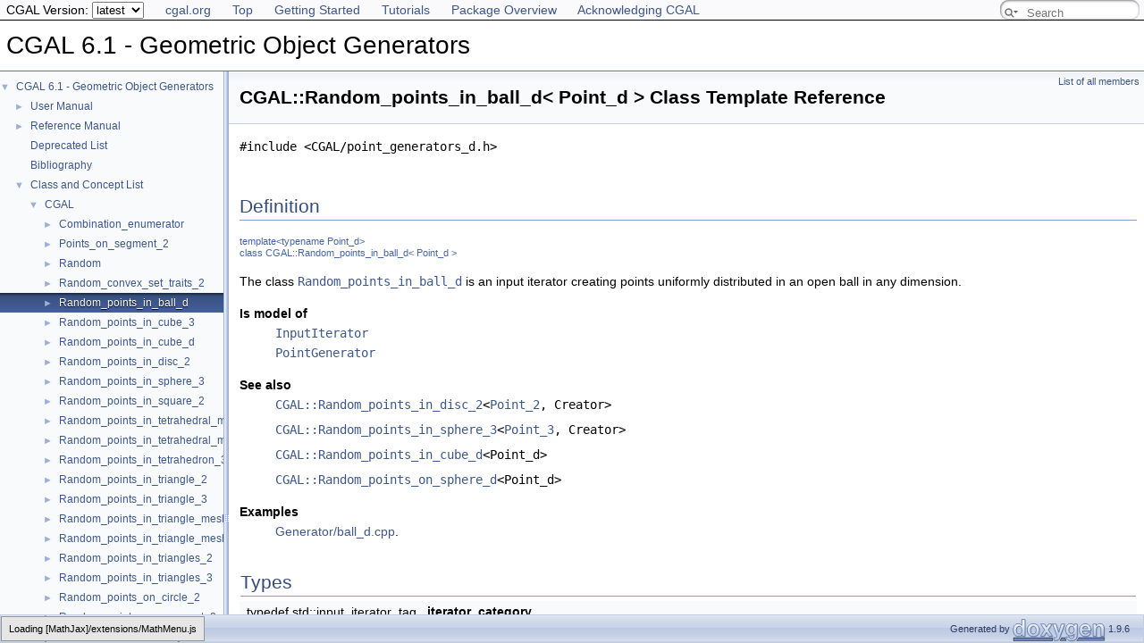

--- FILE ---
content_type: text/html
request_url: https://doc.cgal.org/latest/Generator/classCGAL_1_1Random__points__in__ball__d.html
body_size: 3745
content:
<!DOCTYPE html PUBLIC "-//W3C//DTD XHTML 1.0 Transitional//EN" "https://www.w3.org/TR/xhtml1/DTD/xhtml1-transitional.dtd">
<html xmlns="http://www.w3.org/1999/xhtml">
<head>
<link rel="canonical" href="https://doc.cgal.org/latest/Generator/classCGAL_1_1Random__points__in__ball__d.html"/>

<link rel="icon" type="image/png" href="../Manual/g-196x196-doc.png">
<meta http-equiv="Content-Type" content="text/xhtml;charset=UTF-8">
<meta http-equiv="X-UA-Compatible" content="IE=11">
<meta name="generator" content="Doxygen 1.9.6">
<meta name="viewport" content="width=device-width, initial-scale=1">
<title>CGAL 6.1 - Geometric Object Generators: CGAL::Random_points_in_ball_d&lt; Point_d &gt; Class Template Reference</title>
<!-- <link href="../Manual/tabs.css" rel="stylesheet" type="text/css"/> -->
<script type="text/javascript" src="../Manual/jquery.js"></script>
<script type="text/javascript" src="../Manual/dynsections.js"></script>
<script src="../Manual/hacks.js" type="text/javascript"></script>
<!-- Manually include treeview and search to avoid bloat and to fix
     paths to the directory Manual . -->
<!-- $.treeview -->
<!-- $.search -->
<link href="navtree.css" rel="stylesheet" type="text/css">
<script type="text/javascript" src="../Manual/resize.js"></script>
<script type="text/javascript" src="navtreedata.js"></script>
<script type="text/javascript" src="navtree.js"></script>
<script type="text/javascript">
  $(document).ready(initResizable);
</script>
<link href="../Manual/search/search.css" rel="stylesheet" type="text/css">
<script type="text/javascript" src="../Manual/search/searchdata.js"></script>
<script type="text/javascript" src="../Manual/search/search.js"></script>
<script type="text/javascript">
  $(document).ready(function() { init_search(); });
</script>
<link href="../Manual/search/search.css" rel="stylesheet" type="text/css">
<script type="text/javascript" src="../Manual/search/search.js"></script>
<!-- Manually done below. -->
<link href="../Manual/doxygen.css" rel="stylesheet" type="text/css">
<link href="../Manual/cgal_stylesheet.css" rel="stylesheet" type="text/css">
<script type="text/x-mathjax-config">
MathJax.Hub.Config({
  extensions: ["tex2jax.js", "TeX/AMSmath.js", "TeX/AMSsymbols.js"],
  jax: ["input/TeX","output/HTML-CSS"],
});
//<![CDATA[
MathJax.Hub.Config(
{
  TeX: {
      Macros: {
          qprel: [ "{\\gtreqless}", 0],
          qpx: [ "{\\mathbf{x}}", 0],
          qpl: [ "{\\mathbf{l}}", 0],
          qpu: [ "{\\mathbf{u}}", 0],
          qpc: [ "{\\mathbf{c}}", 0],
          qpb: [ "{\\mathbf{b}}", 0],
          qpy: [ "{\\mathbf{y}}", 0],
          qpw: [ "{\\mathbf{w}}", 0],
          qplambda: [ "{\\mathbf{\\lambda}}", 0],
          ssWpoint: [ "{\\bf #1}", 1],
          ssWeight: [ "{w_{#1}}", 1],
          dabs: [ "{\\parallel\\! #1 \\!\\parallel}", 1],
          E: [ "{\\mathrm{E}}", 0],
          A: [ "{\\mathrm{A}}", 0],
          R: [ "{\\mathrm{R}}", 0],
          N: [ "{\\mathrm{N}}", 0],
          Q: [ "{\\mathrm{Q}}", 0],
          Z: [ "{\\mathrm{Z}}", 0],
          ccSum: [ "{\\sum_{#1}^{#2}{#3}}", 3],
          ccProd: [ "{\\prod_{#1}^{#2}{#3}}", 3],
          pyr: [ "{\\operatorname{Pyr}}", 0],
          aff: [ "{\\operatorname{aff}}", 0],
          Ac: [ "{\\cal A}", 0],
          Sc: [ "{\\cal S}", 0],
      },
      equationNumbers: { autoNumber: "AMS" }
  }
}
);
MathJax.Hub.Register.StartupHook("TeX Jax Ready",function () {
  var PARSE = MathJax.InputJax.TeX.Parse,
      TEXT = PARSE.prototype.InternalText;
  PARSE.Augment({
    InternalText: function (text,def) {
      text = text.replace(/\\/g,"");
      return TEXT.call(this,text,def);
    }
  });
});
//]]>
</script>
<script type="text/javascript" async="async" src="../../MathJax/MathJax.js"></script>
<script src="modules.js" type="text/javascript"></script>
</head>
<body>
<div id="top"><!-- do not remove this div, it is closed by doxygen! -->
<div id="back-nav">
  <ul>
    <li><a href="https://www.cgal.org/">cgal.org</a></li>
    <li><a href="../Manual/index.html">Top</a></li>
    <li><a href="../Manual/general_intro.html">Getting Started</a></li>
    <li><a href="../Manual/tutorials.html">Tutorials</a></li>
    <li><a href="../Manual/packages.html">Package Overview</a></li>
    <li><a href="../Manual/how_to_cite_cgal.html">Acknowledging CGAL</a></li>
  </ul>
  <!-- In a package SEARCHENGINE = false, so we cannot use 
       insertion. That's why we have to do it manually here. Notice
       that we also take pngs from the Manual. -->
  <div id="MSearchBox" class="MSearchBoxInactive">
      <span class="left">
         <span id="MSearchSelect" onmouseover="return searchBox.OnSearchSelectShow()" onmouseout="return searchBox.OnSearchSelectHide()"> 
        </span>
        <input type="text" id="MSearchField" value="" placeholder="Search" accesskey="S" onfocus="searchBox.OnSearchFieldFocus(true)" onblur="searchBox.OnSearchFieldFocus(false)" onkeyup="searchBox.OnSearchFieldChange(event)">
      </span>
      <span class="right">
            <a id="MSearchClose" href="javascript:searchBox.CloseResultsWindow()"><img id="MSearchCloseImg" border="0" src="../Manual/search/close.svg" alt=""></a>
      </span>
  </div>
</div>
<div id="titlearea">
<table cellspacing="0" cellpadding="0">
 <tbody>
 <tr id="projectrow">
  <td id="projectalign">
   <div id="projectname">CGAL 6.1 - Geometric Object Generators
   </div>
  </td>
 </tr>
 </tbody>
</table>
</div>
<!-- Code below is usually inserted by doxygen when SEARCHENGINE =
     true. Notice that the path to the search directory is adjusted to
     the top-level.-->
<script type="text/javascript">
var searchBox = new SearchBox("searchBox", "../Manual/search/",'.html');
</script>
<!-- window showing the filter options -->
<div id="MSearchSelectWindow" onmouseover="return searchBox.OnSearchSelectShow()" onmouseout="return searchBox.OnSearchSelectHide()" onkeydown="return searchBox.OnSearchSelectKey(event)">
</div>
<!-- iframe showing the search results (closed by default) -->
<div id="MSearchResultsWindow">
<div id="MSearchResults">
<div class="SRPage">
<div id="SRIndex">
<div id="SRResults"></div>
<div class="SRStatus" id="Loading">Loading...</div>
<div class="SRStatus" id="Searching">Searching...</div>
<div class="SRStatus" id="NoMatches">No Matches</div>
</div>
</div>
</div>
</div>
<!-- end header part -->
<!-- Generated by Doxygen 1.9.6 -->
</div><!-- top -->
<div id="side-nav" class="ui-resizable side-nav-resizable">
  <div id="nav-tree">
    <div id="nav-tree-contents">
      <div id="nav-sync" class="sync" style="display: none"></div>
    </div>
  </div>
  <div id="splitbar" style="-moz-user-select:none;" class="ui-resizable-handle">
  </div>
</div>
<script type="text/javascript">
/* @license magnet:?xt=urn:btih:d3d9a9a6595521f9666a5e94cc830dab83b65699&amp;dn=expat.txt MIT */
$(document).ready(function(){initNavTree('classCGAL_1_1Random__points__in__ball__d.html',''); initResizable(); });
/* @license-end */
</script>
<div id="doc-content">
<div class="header">
  <div class="summary">
<a href="classCGAL_1_1Random__points__in__ball__d-members.html">List of all members</a>  </div>
  <div class="headertitle"><div class="title">CGAL::Random_points_in_ball_d&lt; Point_d &gt; Class Template Reference</div></div>
</div><!--header-->
<div class="contents">

<p><code>#include &lt;CGAL/point_generators_d.h&gt;</code></p>
<a name="details" id="details"></a><h2 class="groupheader">Definition</h2>
<div class="textblock"><div class="compoundTemplParams">template&lt;typename Point_d&gt;<br>
class CGAL::Random_points_in_ball_d&lt; Point_d &gt;</div><p>The class <code><a class="el" href="classCGAL_1_1Random__points__in__ball__d.html" title="The class Random_points_in_ball_d is an input iterator creating points uniformly distributed in an op...">Random_points_in_ball_d</a></code> is an input iterator creating points uniformly distributed in an open ball in any dimension. </p>
<dl>
<dt>Is model of</dt>
<dd><code><a class="elRef" href="../Manual/classInputIterator.html">InputIterator</a></code> </dd>
<dt></dt>
<dd><code><a class="el" href="classPointGenerator.html" title="The concept PointGenerator defines the requirements for a point generator, which can be used in place...">PointGenerator</a></code> </dd>
</dl>
<dl class="section see"><dt>See also</dt><dd><code><a class="el" href="classCGAL_1_1Random__points__in__disc__2.html" title="The class Random_points_in_disc_2 is an input iterator creating points uniformly distributed in an op...">CGAL::Random_points_in_disc_2</a>&lt;<a class="elRef" href="../Kernel_23/classCGAL_1_1Point__2.html">Point_2</a>, Creator&gt;</code> </dd>
<dd>
<code><a class="el" href="classCGAL_1_1Random__points__in__sphere__3.html" title="The class Random_points_in_sphere_3 is an input iterator creating points uniformly distributed strict...">CGAL::Random_points_in_sphere_3</a>&lt;<a class="elRef" href="../Kernel_23/classCGAL_1_1Point__3.html">Point_3</a>, Creator&gt;</code> </dd>
<dd>
<code><a class="el" href="classCGAL_1_1Random__points__in__cube__d.html" title="The class Random_points_in_cube_d is an input iterator creating points uniformly distributed in an ha...">CGAL::Random_points_in_cube_d</a>&lt;Point_d&gt;</code> </dd>
<dd>
<code><a class="el" href="classCGAL_1_1Random__points__on__sphere__d.html" title="The class Random_points_on_sphere_d is an input iterator creating points uniformly distributed on a s...">CGAL::Random_points_on_sphere_d</a>&lt;Point_d&gt;</code> </dd></dl>
<dl class="section examples"><dt>Examples</dt><dd><a class="el" href="Generator_2ball_d_8cpp-example.html#_a1">Generator/ball_d.cpp</a>.</dd>
</dl>
</div><table class="memberdecls">
<tr class="heading"><td colspan="2"><h2 class="groupheader">Types</h2></td></tr>
<tr class="memitem:a548cd69c25fb9cfe4c77b2c46068be93"><td class="memItemLeft" align="right" valign="top"><a id="a548cd69c25fb9cfe4c77b2c46068be93" name="a548cd69c25fb9cfe4c77b2c46068be93"></a>
typedef std::input_iterator_tag </td><td class="memItemRight" valign="bottom"><b>iterator_category</b></td></tr>
<tr class="separator:a548cd69c25fb9cfe4c77b2c46068be93"><td class="memSeparator" colspan="2"> </td></tr>
<tr class="memitem:a1a96fc6388ab7b049364d4c2969b1637"><td class="memItemLeft" align="right" valign="top"><a id="a1a96fc6388ab7b049364d4c2969b1637" name="a1a96fc6388ab7b049364d4c2969b1637"></a>
typedef Point_d </td><td class="memItemRight" valign="bottom"><b>value_type</b></td></tr>
<tr class="separator:a1a96fc6388ab7b049364d4c2969b1637"><td class="memSeparator" colspan="2"> </td></tr>
<tr class="memitem:a598b01d6c0b1b248c7a52135c7f7176c"><td class="memItemLeft" align="right" valign="top"><a id="a598b01d6c0b1b248c7a52135c7f7176c" name="a598b01d6c0b1b248c7a52135c7f7176c"></a>
typedef std::ptrdiff_t </td><td class="memItemRight" valign="bottom"><b>difference_type</b></td></tr>
<tr class="separator:a598b01d6c0b1b248c7a52135c7f7176c"><td class="memSeparator" colspan="2"> </td></tr>
<tr class="memitem:a73cfddf66097ad278bc9c34c471134c5"><td class="memItemLeft" align="right" valign="top"><a id="a73cfddf66097ad278bc9c34c471134c5" name="a73cfddf66097ad278bc9c34c471134c5"></a>
typedef const Point_d * </td><td class="memItemRight" valign="bottom"><b>pointer</b></td></tr>
<tr class="separator:a73cfddf66097ad278bc9c34c471134c5"><td class="memSeparator" colspan="2"> </td></tr>
<tr class="memitem:ac69c8c50314de24466137867a01f7f91"><td class="memItemLeft" align="right" valign="top"><a id="ac69c8c50314de24466137867a01f7f91" name="ac69c8c50314de24466137867a01f7f91"></a>
typedef const Point_d &amp; </td><td class="memItemRight" valign="bottom"><b>reference</b></td></tr>
<tr class="separator:ac69c8c50314de24466137867a01f7f91"><td class="memSeparator" colspan="2"> </td></tr>
</table><table class="memberdecls">
<tr class="heading"><td colspan="2"><h2 class="groupheader">Operations</h2></td></tr>
<tr class="memitem:ae36007786944f99fdc7d75cc68cc9b36"><td class="memItemLeft" align="right" valign="top"> </td><td class="memItemRight" valign="bottom"><a class="el" href="classCGAL_1_1Random__points__in__ball__d.html#ae36007786944f99fdc7d75cc68cc9b36">Random_points_in_ball_d</a> (int dim, double r=1.0, <a class="el" href="classCGAL_1_1Random.html">Random</a> &amp;rnd=<a class="el" href="group__PkgGeneratorsRef.html#gaaf28146567a47f590c4ee036527f1706">get_default_random</a>())</td></tr>
<tr class="memdesc:ae36007786944f99fdc7d75cc68cc9b36"><td class="mdescLeft"> </td><td class="mdescRight">\( g\) is an input iterator creating points of type <code>Point_d</code> uniformly distributed in the open ball in dimension \( dim\) with radius \( r\), i.e. \( |*g| &lt; r\) .  <br></td></tr>
<tr class="separator:ae36007786944f99fdc7d75cc68cc9b36"><td class="memSeparator" colspan="2"> </td></tr>
</table>
<h2 class="groupheader">Constructor &amp; Destructor Documentation</h2>
<a id="ae36007786944f99fdc7d75cc68cc9b36" name="ae36007786944f99fdc7d75cc68cc9b36"></a>
<h2 class="memtitle"><span class="permalink"><a href="#ae36007786944f99fdc7d75cc68cc9b36">◆ </a></span>Random_points_in_ball_d()</h2>

<div class="memitem">
<div class="memproto">
<div class="memtemplate">
template&lt;typename Point_d &gt; </div>
      <table class="memname">
        <tr>
          <td class="memname"><a class="el" href="classCGAL_1_1Random__points__in__ball__d.html">CGAL::Random_points_in_ball_d</a>&lt; Point_d &gt;::Random_points_in_ball_d </td>
          <td>(</td>
          <td class="paramtype">int </td>
          <td class="paramname"><em>dim</em>, </td>
        </tr>
        <tr>
          <td class="paramkey"></td>
          <td></td>
          <td class="paramtype">double </td>
          <td class="paramname"><em>r</em> = <code>1.0</code>, </td>
        </tr>
        <tr>
          <td class="paramkey"></td>
          <td></td>
          <td class="paramtype"><a class="el" href="classCGAL_1_1Random.html">Random</a> &amp; </td>
          <td class="paramname"><em>rnd</em> = <code><a class="el" href="group__PkgGeneratorsRef.html#gaaf28146567a47f590c4ee036527f1706">get_default_random</a>()</code> </td>
        </tr>
        <tr>
          <td></td>
          <td>)</td>
          <td></td><td></td>
        </tr>
      </table>
</div><div class="memdoc">

<p>\( g\) is an input iterator creating points of type <code>Point_d</code> uniformly distributed in the open ball in dimension \( dim\) with radius \( r\), i.e. \( |*g| &lt; r\) . </p>
<p>\( 2\cdot dim+1\) random numbers are needed from <code>rnd</code> for each point. </p>

</div>
</div>
</div><!-- contents -->
</div><!-- doc-content -->
<!-- HTML footer for doxygen 1.9.6-->
<!-- start footer part -->
<!-- The footer div is not part of the default but we require it to
move the footer to the bottom of the page. -->
<div id="footer">
<div id="nav-path" class="navpath"><!-- id is needed for treeview function! -->
  <ul>
    <li class="navelem"><b>CGAL</b></li><li class="navelem"><a class="el" href="classCGAL_1_1Random__points__in__ball__d.html">Random_points_in_ball_d</a></li>
    <li class="footer">Generated by <a href="https://www.doxygen.org/index.html"><img class="footer" src="doxygen.svg" width="104" height="31" alt="doxygen"></a> 1.9.6 </li>
  </ul>
</div>
</div>
</body>



</html>


--- FILE ---
content_type: application/javascript
request_url: https://doc.cgal.org/latest/Generator/modules.js
body_size: -43
content:
var modules =
[
    [ "Reference Manual", "group__PkgGeneratorsRef.html", "group__PkgGeneratorsRef" ]
];

--- FILE ---
content_type: application/javascript
request_url: https://doc.cgal.org/latest/Generator/annotated.js
body_size: 407
content:
var annotated =
[
    [ "CGAL", null, [
      [ "Combination_enumerator", "classCGAL_1_1Combination__enumerator.html", "classCGAL_1_1Combination__enumerator" ],
      [ "Points_on_segment_2", "classCGAL_1_1Points__on__segment__2.html", "classCGAL_1_1Points__on__segment__2" ],
      [ "Random", "classCGAL_1_1Random.html", "classCGAL_1_1Random" ],
      [ "Random_convex_set_traits_2", "structCGAL_1_1Random__convex__set__traits__2.html", "structCGAL_1_1Random__convex__set__traits__2" ],
      [ "Random_points_in_ball_d", "classCGAL_1_1Random__points__in__ball__d.html", "classCGAL_1_1Random__points__in__ball__d" ],
      [ "Random_points_in_cube_3", "classCGAL_1_1Random__points__in__cube__3.html", "classCGAL_1_1Random__points__in__cube__3" ],
      [ "Random_points_in_cube_d", "classCGAL_1_1Random__points__in__cube__d.html", "classCGAL_1_1Random__points__in__cube__d" ],
      [ "Random_points_in_disc_2", "classCGAL_1_1Random__points__in__disc__2.html", "classCGAL_1_1Random__points__in__disc__2" ],
      [ "Random_points_in_sphere_3", "classCGAL_1_1Random__points__in__sphere__3.html", "classCGAL_1_1Random__points__in__sphere__3" ],
      [ "Random_points_in_square_2", "classCGAL_1_1Random__points__in__square__2.html", "classCGAL_1_1Random__points__in__square__2" ],
      [ "Random_points_in_tetrahedral_mesh_3", "classCGAL_1_1Random__points__in__tetrahedral__mesh__3.html", "classCGAL_1_1Random__points__in__tetrahedral__mesh__3" ],
      [ "Random_points_in_tetrahedral_mesh_boundary_3", "classCGAL_1_1Random__points__in__tetrahedral__mesh__boundary__3.html", "classCGAL_1_1Random__points__in__tetrahedral__mesh__boundary__3" ],
      [ "Random_points_in_tetrahedron_3", "classCGAL_1_1Random__points__in__tetrahedron__3.html", "classCGAL_1_1Random__points__in__tetrahedron__3" ],
      [ "Random_points_in_triangle_2", "classCGAL_1_1Random__points__in__triangle__2.html", "classCGAL_1_1Random__points__in__triangle__2" ],
      [ "Random_points_in_triangle_3", "classCGAL_1_1Random__points__in__triangle__3.html", "classCGAL_1_1Random__points__in__triangle__3" ],
      [ "Random_points_in_triangle_mesh_2", "classCGAL_1_1Random__points__in__triangle__mesh__2.html", "classCGAL_1_1Random__points__in__triangle__mesh__2" ],
      [ "Random_points_in_triangle_mesh_3", "structCGAL_1_1Random__points__in__triangle__mesh__3.html", "structCGAL_1_1Random__points__in__triangle__mesh__3" ],
      [ "Random_points_in_triangles_2", "structCGAL_1_1Random__points__in__triangles__2.html", "structCGAL_1_1Random__points__in__triangles__2" ],
      [ "Random_points_in_triangles_3", "structCGAL_1_1Random__points__in__triangles__3.html", "structCGAL_1_1Random__points__in__triangles__3" ],
      [ "Random_points_on_circle_2", "classCGAL_1_1Random__points__on__circle__2.html", "classCGAL_1_1Random__points__on__circle__2" ],
      [ "Random_points_on_segment_2", "classCGAL_1_1Random__points__on__segment__2.html", "classCGAL_1_1Random__points__on__segment__2" ],
      [ "Random_points_on_segment_3", "classCGAL_1_1Random__points__on__segment__3.html", "classCGAL_1_1Random__points__on__segment__3" ],
      [ "Random_points_on_sphere_3", "classCGAL_1_1Random__points__on__sphere__3.html", "classCGAL_1_1Random__points__on__sphere__3" ],
      [ "Random_points_on_sphere_d", "classCGAL_1_1Random__points__on__sphere__d.html", "classCGAL_1_1Random__points__on__sphere__d" ],
      [ "Random_points_on_square_2", "classCGAL_1_1Random__points__on__square__2.html", "classCGAL_1_1Random__points__on__square__2" ]
    ] ],
    [ "CombinationElement", "classCombinationElement.html", "classCombinationElement" ],
    [ "PointGenerator", "classPointGenerator.html", "classPointGenerator" ],
    [ "RandomConvexHullTraits_2", "classRandomConvexHullTraits__2.html", "classRandomConvexHullTraits__2" ],
    [ "RandomConvexSetTraits_2", "classRandomConvexSetTraits__2.html", "classRandomConvexSetTraits__2" ],
    [ "RandomPolygonTraits_2", "classRandomPolygonTraits__2.html", "classRandomPolygonTraits__2" ]
];

--- FILE ---
content_type: application/javascript
request_url: https://doc.cgal.org/latest/Generator/navtreeindex0.js
body_size: 4823
content:
var NAVTREEINDEX0 =
{
"Generator_2ball_d_8cpp-example.html":[5,0],
"Generator_2combination_enumerator_8cpp-example.html":[5,11],
"Generator_2cube_d_8cpp-example.html":[5,1],
"Generator_2grid_d_8cpp-example.html":[5,2],
"Generator_2name_pairs_8cpp-example.html":[5,12],
"Generator_2random_convex_hull_2_8cpp-example.html":[5,13],
"Generator_2random_convex_set_8cpp-example.html":[5,3],
"Generator_2random_degenerate_point_set_8cpp-example.html":[5,4],
"Generator_2random_grid_8cpp-example.html":[5,5],
"Generator_2random_points_in_tetrahedral_mesh_3_8cpp-example.html":[5,19],
"Generator_2random_points_in_triangles_2_8cpp-example.html":[5,20],
"Generator_2random_points_in_triangles_3_8cpp-example.html":[5,21],
"Generator_2random_points_on_tetrahedral_mesh_3_8cpp-example.html":[5,18],
"Generator_2random_points_on_triangle_mesh_2_8cpp-example.html":[5,16],
"Generator_2random_points_on_triangle_mesh_3_8cpp-example.html":[5,17],
"Generator_2random_points_tetrahedron_and_triangle_3_8cpp-example.html":[5,15],
"Generator_2random_points_triangle_2_8cpp-example.html":[5,14],
"Generator_2random_polygon2_8cpp-example.html":[5,6],
"Generator_2random_polygon_8cpp-example.html":[5,7],
"Generator_2random_segments1_8cpp-example.html":[5,8],
"Generator_2random_segments2_8cpp-example.html":[5,9],
"Generator_2sphere_d_8cpp-example.html":[5,10],
"annotated.html":[4],
"citelist.html":[3],
"classCGAL_1_1Combination__enumerator.html":[1,0,1],
"classCGAL_1_1Combination__enumerator.html#a0800ea9759965566a01d66f15e56d3f6":[1,0,1,8],
"classCGAL_1_1Combination__enumerator.html#a29b4a87c1e70d7827c5977fd827a9dad":[1,0,1,4],
"classCGAL_1_1Combination__enumerator.html#a30e2cda99826dc965e96ec001b6df8aa":[1,0,1,9],
"classCGAL_1_1Combination__enumerator.html#a7b139c1757dcc222a2b35f81a61a160c":[1,0,1,5],
"classCGAL_1_1Combination__enumerator.html#aa1a50f150d5e778d218cbac193414d89":[1,0,1,1],
"classCGAL_1_1Combination__enumerator.html#aa72ea3c399cfa40a54586e6420fdedb5":[1,0,1,2],
"classCGAL_1_1Combination__enumerator.html#ac36f8e08800a332e4a697d182318ca79":[1,0,1,0],
"classCGAL_1_1Combination__enumerator.html#ac38f30d4c4e8520612409327d2913c4a":[1,0,1,6],
"classCGAL_1_1Combination__enumerator.html#af2731f8e6afad686e76c02df2dd8f9d4":[1,0,1,7],
"classCGAL_1_1Combination__enumerator.html#afb4c565ea420e7fd845a60a53184f6e2":[1,0,1,3],
"classCGAL_1_1Points__on__segment__2.html":[4,0,1],
"classCGAL_1_1Points__on__segment__2.html#a08df4b449912739e7deb081174d3c9d1":[4,0,1,7],
"classCGAL_1_1Points__on__segment__2.html#a17d20c927e7ae2233d2b08c27e47ecd2":[4,0,1,8],
"classCGAL_1_1Points__on__segment__2.html#a54eeaad9bf3bdcfc37ee4249f628623b":[4,0,1,6],
"classCGAL_1_1Points__on__segment__2.html#a6f6288be3fa4fcb972e219229d8a6735":[4,0,1,1],
"classCGAL_1_1Points__on__segment__2.html#ab8efbb8e8d2d2d63b3d27616a89cb77a":[4,0,1,4],
"classCGAL_1_1Points__on__segment__2.html#abc4c4b35ea5f96a134d6b647f6610602":[4,0,1,5],
"classCGAL_1_1Points__on__segment__2.html#abca7c8727216a63ccdc336239448edec":[4,0,1,3],
"classCGAL_1_1Points__on__segment__2.html#abf1a225f31f62233184575224b0c282d":[4,0,1,2],
"classCGAL_1_1Points__on__segment__2.html#afb375acb065483061afbfdd9244e247e":[4,0,1,0],
"classCGAL_1_1Random.html":[1,0,2],
"classCGAL_1_1Random.html#a076897a55380e0abc2b2eb02dd22f42a":[1,0,2,10],
"classCGAL_1_1Random.html#a1893e417ca12d510857eda65d8b39115":[1,0,2,5],
"classCGAL_1_1Random.html#a2087fe917d265bb3b6c95c369ded6962":[1,0,2,15],
"classCGAL_1_1Random.html#a2d7179ef0578c569d1d2a733d2f82c65":[1,0,2,0],
"classCGAL_1_1Random.html#a347e8c5cec9b15608fd286c83af17109":[1,0,2,9],
"classCGAL_1_1Random.html#a4e84acc95d2c9fcf90b2c4fe3f86039c":[1,0,2,3],
"classCGAL_1_1Random.html#a5987af5f2c9fc253b5fdbbceef4eff16":[1,0,2,4],
"classCGAL_1_1Random.html#a824a9a1030ef627f9f7b1f6c1ec80d9c":[1,0,2,2],
"classCGAL_1_1Random.html#a8c9ad05c69e4fa4333b872a1c6a523b0":[1,0,2,11],
"classCGAL_1_1Random.html#a96120b3c0ac741c927e4730d9119fab5":[1,0,2,12],
"classCGAL_1_1Random.html#aa200d349235965500be514f6d6a566e1":[1,0,2,1],
"classCGAL_1_1Random.html#aacb79d281a3b7b5cb74d677f7efc1772":[1,0,2,7],
"classCGAL_1_1Random.html#ab7edb1b7c741ab56d3596ebe77c3b90c":[1,0,2,8],
"classCGAL_1_1Random.html#ab90e876cee4ff7d98f587dac411f7fcb":[1,0,2,6],
"classCGAL_1_1Random.html#abd650eef0561afe44556ec0e5ac78f5c":[1,0,2,13],
"classCGAL_1_1Random.html#aeb059eaa4898e8e2331c85b4722016d9":[1,0,2,14],
"classCGAL_1_1Random__points__in__ball__d.html":[4,0,4],
"classCGAL_1_1Random__points__in__ball__d.html#a1a96fc6388ab7b049364d4c2969b1637":[4,0,4,4],
"classCGAL_1_1Random__points__in__ball__d.html#a548cd69c25fb9cfe4c77b2c46068be93":[4,0,4,1],
"classCGAL_1_1Random__points__in__ball__d.html#a598b01d6c0b1b248c7a52135c7f7176c":[4,0,4,0],
"classCGAL_1_1Random__points__in__ball__d.html#a73cfddf66097ad278bc9c34c471134c5":[4,0,4,2],
"classCGAL_1_1Random__points__in__ball__d.html#ac69c8c50314de24466137867a01f7f91":[4,0,4,3],
"classCGAL_1_1Random__points__in__ball__d.html#ae36007786944f99fdc7d75cc68cc9b36":[4,0,4,5],
"classCGAL_1_1Random__points__in__cube__3.html":[4,0,5],
"classCGAL_1_1Random__points__in__cube__3.html#a1c7eee3320119414b47d9c8ae3e3322d":[4,0,5,0],
"classCGAL_1_1Random__points__in__cube__3.html#a6d882f19dd4c74a2f65e90a3f607b302":[4,0,5,5],
"classCGAL_1_1Random__points__in__cube__3.html#a81bd69dda9b73c1c276faccb501f311d":[4,0,5,1],
"classCGAL_1_1Random__points__in__cube__3.html#a9f7277c0adb278481fee29c65c655d97":[4,0,5,2],
"classCGAL_1_1Random__points__in__cube__3.html#aa2e347df0c62d99ccb74a2a8688b8c11":[4,0,5,3],
"classCGAL_1_1Random__points__in__cube__3.html#ac125bee43a091f9c52bbb6376cbb2697":[4,0,5,4],
"classCGAL_1_1Random__points__in__cube__d.html":[4,0,6],
"classCGAL_1_1Random__points__in__cube__d.html#a05ca26d5d68a4964d914140f7f23d89f":[4,0,6,5],
"classCGAL_1_1Random__points__in__cube__d.html#a33b67e942a1307cdb9378750314fb373":[4,0,6,0],
"classCGAL_1_1Random__points__in__cube__d.html#a8e57a02e481543593547ab0ff9e51240":[4,0,6,4],
"classCGAL_1_1Random__points__in__cube__d.html#a9a7b070b5fe27d59c5cb962f9e00b4df":[4,0,6,3],
"classCGAL_1_1Random__points__in__cube__d.html#ac689e1089aded27b36a50574357a0621":[4,0,6,2],
"classCGAL_1_1Random__points__in__cube__d.html#ae0b952f03de7d61d8617406766cb0b0f":[4,0,6,1],
"classCGAL_1_1Random__points__in__disc__2.html":[4,0,7],
"classCGAL_1_1Random__points__in__disc__2.html#a39dc1feac5d48f9c9b80bca0f64dded9":[4,0,7,5],
"classCGAL_1_1Random__points__in__disc__2.html#a3c0f622b4ec0ed9a0206668a8f7269cc":[4,0,7,4],
"classCGAL_1_1Random__points__in__disc__2.html#a3dc93791de4df53e79ac9288579ccdd0":[4,0,7,1],
"classCGAL_1_1Random__points__in__disc__2.html#a57e8f1ac1c1ac8650ffac52480c2b05d":[4,0,7,3],
"classCGAL_1_1Random__points__in__disc__2.html#a736ab904dc2c08624a4e211c98950ae9":[4,0,7,0],
"classCGAL_1_1Random__points__in__disc__2.html#afc92ee4c681f526890e7738037b053fe":[4,0,7,2],
"classCGAL_1_1Random__points__in__sphere__3.html":[4,0,8],
"classCGAL_1_1Random__points__in__sphere__3.html#a142c2865bc91623829794be33ffb191a":[4,0,8,1],
"classCGAL_1_1Random__points__in__sphere__3.html#a21120ad70fd1da717bc2c8fee9c4d483":[4,0,8,0],
"classCGAL_1_1Random__points__in__sphere__3.html#a53181277f26fbc97d1f9a68aba164e10":[4,0,8,4],
"classCGAL_1_1Random__points__in__sphere__3.html#a719239fa6ad35279f63d0baa141b5c6d":[4,0,8,5],
"classCGAL_1_1Random__points__in__sphere__3.html#a7d7d33a188729dd399acbb3363b73da8":[4,0,8,3],
"classCGAL_1_1Random__points__in__sphere__3.html#a8f3d7d8099590da3255c22effcfde2fd":[4,0,8,2],
"classCGAL_1_1Random__points__in__square__2.html":[4,0,9],
"classCGAL_1_1Random__points__in__square__2.html#a303db6f0397001d2819277fdb65cb8a4":[4,0,9,3],
"classCGAL_1_1Random__points__in__square__2.html#a4e76649e27b42d521d4b07ee9584292c":[4,0,9,2],
"classCGAL_1_1Random__points__in__square__2.html#a6833a1546f9a668d9a3e419e1ede8685":[4,0,9,0],
"classCGAL_1_1Random__points__in__square__2.html#a8e3eada446241a44bfdfb8fa6606a276":[4,0,9,1],
"classCGAL_1_1Random__points__in__square__2.html#ada581acf50d28cd3e9eb8dd8cfc7ed77":[4,0,9,5],
"classCGAL_1_1Random__points__in__square__2.html#afb046c56f265c54eb45fa9867a7a229b":[4,0,9,4],
"classCGAL_1_1Random__points__in__tetrahedral__mesh__3.html":[4,0,10],
"classCGAL_1_1Random__points__in__tetrahedral__mesh__3.html#a1de214102076ba9cb2177350122509dd":[4,0,10,4],
"classCGAL_1_1Random__points__in__tetrahedral__mesh__3.html#a206ce0a24c775262e67af878f6d13fa0":[4,0,10,2],
"classCGAL_1_1Random__points__in__tetrahedral__mesh__3.html#abda9e1ec3fbfd6167b7ebc763dda0634":[4,0,10,1],
"classCGAL_1_1Random__points__in__tetrahedral__mesh__3.html#ae1fed8db5b0960ddcb386d4b43ee0234":[4,0,10,5],
"classCGAL_1_1Random__points__in__tetrahedral__mesh__3.html#afa4d2401730917b03925786a4c842f40":[4,0,10,0],
"classCGAL_1_1Random__points__in__tetrahedral__mesh__3.html#afdcbe24ce4c744532e828549ceb1cc4e":[4,0,10,3],
"classCGAL_1_1Random__points__in__tetrahedral__mesh__boundary__3.html":[4,0,11],
"classCGAL_1_1Random__points__in__tetrahedral__mesh__boundary__3.html#a0998e07dc3d950f6f8b3168141d94a4e":[4,0,11,1],
"classCGAL_1_1Random__points__in__tetrahedral__mesh__boundary__3.html#a4dcd7ee749b2f766c34b4fdbb6cec8c7":[4,0,11,3],
"classCGAL_1_1Random__points__in__tetrahedral__mesh__boundary__3.html#a57f8943da2b603909b482906b7ba9072":[4,0,11,2],
"classCGAL_1_1Random__points__in__tetrahedral__mesh__boundary__3.html#a64c006961a2921bbca3b461fbde284db":[4,0,11,0],
"classCGAL_1_1Random__points__in__tetrahedral__mesh__boundary__3.html#a95583aaf3b67be46a4ac6c583ca9fcfd":[4,0,11,5],
"classCGAL_1_1Random__points__in__tetrahedral__mesh__boundary__3.html#a9653ad46ee26ccb6a9ae54ea9c228e84":[4,0,11,4],
"classCGAL_1_1Random__points__in__tetrahedron__3.html":[4,0,12],
"classCGAL_1_1Random__points__in__tetrahedron__3.html#a0f296b3bc118f48c3a642e080fb90e32":[4,0,12,4],
"classCGAL_1_1Random__points__in__tetrahedron__3.html#a2455052cb0cfd337c6eec42d75bbb7b5":[4,0,12,1],
"classCGAL_1_1Random__points__in__tetrahedron__3.html#a6f9f0bad244768fe18d5d6784f37ae11":[4,0,12,0],
"classCGAL_1_1Random__points__in__tetrahedron__3.html#ab680dbc31ca4b302b8f2db95dc724e6a":[4,0,12,6],
"classCGAL_1_1Random__points__in__tetrahedron__3.html#ac6553c40c3bc7f41b69b0cf767de5fd6":[4,0,12,3],
"classCGAL_1_1Random__points__in__tetrahedron__3.html#ad141679005b08b2e2edc20913de25c78":[4,0,12,2],
"classCGAL_1_1Random__points__in__tetrahedron__3.html#aef047844432b4747836beb1f1dade2f5":[4,0,12,5],
"classCGAL_1_1Random__points__in__triangle__2.html":[4,0,13],
"classCGAL_1_1Random__points__in__triangle__2.html#a0f1be39cd838008abacb56a8c036faec":[4,0,13,1],
"classCGAL_1_1Random__points__in__triangle__2.html#a75ac1b8975b54c8e7ddf29d80533da2e":[4,0,13,5],
"classCGAL_1_1Random__points__in__triangle__2.html#a78125af7af0051e1dccab0aeb7931891":[4,0,13,4],
"classCGAL_1_1Random__points__in__triangle__2.html#a8b16c71fcb398617f5c36b2b3a066931":[4,0,13,3],
"classCGAL_1_1Random__points__in__triangle__2.html#aab6fabb26194ada147009e9c2beb440d":[4,0,13,2],
"classCGAL_1_1Random__points__in__triangle__2.html#ae31e935e0c2832dcaaca98c6ecf46186":[4,0,13,0],
"classCGAL_1_1Random__points__in__triangle__2.html#afc327e0d18d5953f5ef486c90203516c":[4,0,13,6],
"classCGAL_1_1Random__points__in__triangle__3.html":[4,0,14],
"classCGAL_1_1Random__points__in__triangle__3.html#a0ee6cd773acf641a4b2c05f19db26184":[4,0,14,6],
"classCGAL_1_1Random__points__in__triangle__3.html#a1a6d9a41ee76c85a2b7149c466da50b6":[4,0,14,2],
"classCGAL_1_1Random__points__in__triangle__3.html#a4da5994017286e6cf6e7e5a3a1fb9fae":[4,0,14,1],
"classCGAL_1_1Random__points__in__triangle__3.html#a7eb3b3272ca779adbb0222aee901c643":[4,0,14,5],
"classCGAL_1_1Random__points__in__triangle__3.html#a89ce0ae16133093f70a7753abd44df7d":[4,0,14,0],
"classCGAL_1_1Random__points__in__triangle__3.html#ada4b0b2b58c3e7b850832d0c876b1275":[4,0,14,3],
"classCGAL_1_1Random__points__in__triangle__3.html#ae837df84450d7f57fe0c811931241da5":[4,0,14,4],
"classCGAL_1_1Random__points__in__triangle__mesh__2.html":[4,0,15],
"classCGAL_1_1Random__points__in__triangle__mesh__2.html#a1befec72df6a31897ff49dd8d044afb0":[4,0,15,4],
"classCGAL_1_1Random__points__in__triangle__mesh__2.html#a46ed305b84f04424ebe1513a92798df8":[4,0,15,0],
"classCGAL_1_1Random__points__in__triangle__mesh__2.html#a86137e00506d96a522eef9f8f8c36dd8":[4,0,15,1],
"classCGAL_1_1Random__points__in__triangle__mesh__2.html#ab431e97ee8e81aacf7b4e1051530df98":[4,0,15,3],
"classCGAL_1_1Random__points__in__triangle__mesh__2.html#ac2a9a7c28184898b4f8931510b5315d2":[4,0,15,5],
"classCGAL_1_1Random__points__in__triangle__mesh__2.html#ad7986501c463f8bfe0f1f07757fc9bd3":[4,0,15,2],
"classCGAL_1_1Random__points__on__circle__2.html":[4,0,19],
"classCGAL_1_1Random__points__on__circle__2.html#a071a2814211f5448c659b220edadf5f4":[4,0,19,0],
"classCGAL_1_1Random__points__on__circle__2.html#a7b72ecf8f0388a5fc37541f315490679":[4,0,19,2],
"classCGAL_1_1Random__points__on__circle__2.html#a9f5b946bfa19033c6cb372286b19ad20":[4,0,19,3],
"classCGAL_1_1Random__points__on__circle__2.html#ab5277fa98a6c06ad29687ae14b4eb650":[4,0,19,1],
"classCGAL_1_1Random__points__on__circle__2.html#ad7bf2193dd4098f8dfdfbf8170d77ab9":[4,0,19,4],
"classCGAL_1_1Random__points__on__circle__2.html#ada292bfed7bc717d72d426549b1d2452":[4,0,19,5],
"classCGAL_1_1Random__points__on__segment__2.html":[4,0,20],
"classCGAL_1_1Random__points__on__segment__2.html#a0991ddcc0f26d87c2bd3aadd3a646932":[4,0,20,3],
"classCGAL_1_1Random__points__on__segment__2.html#a1a759b97e5418c06a3e1690b909125e0":[4,0,20,5],
"classCGAL_1_1Random__points__on__segment__2.html#a51135f5d72162e95941172f9a9cbf36e":[4,0,20,0],
"classCGAL_1_1Random__points__on__segment__2.html#a839babda5c5f0da495059c1e669b99a3":[4,0,20,2],
"classCGAL_1_1Random__points__on__segment__2.html#a8e779ca7665ceecedfe64dfb356377de":[4,0,20,1],
"classCGAL_1_1Random__points__on__segment__2.html#abce879d303a75dc4fe8a873219b5c7ff":[4,0,20,4],
"classCGAL_1_1Random__points__on__segment__3.html":[4,0,21],
"classCGAL_1_1Random__points__on__segment__3.html#a114c946704a86fa5b0c3901e284918b0":[4,0,21,1],
"classCGAL_1_1Random__points__on__segment__3.html#aca84b5c3ef9161732d2c1fec820d733f":[4,0,21,2],
"classCGAL_1_1Random__points__on__segment__3.html#acba5cfd1d80785daeefb35c1e57619dc":[4,0,21,3],
"classCGAL_1_1Random__points__on__segment__3.html#aebaabbe7599d9d57288c2cbea12b60af":[4,0,21,0],
"classCGAL_1_1Random__points__on__segment__3.html#af01f3833c8dc78b4753882b15e6d137c":[4,0,21,5],
"classCGAL_1_1Random__points__on__segment__3.html#afc766c3006f17b8241a3cc152eadd9db":[4,0,21,4],
"classCGAL_1_1Random__points__on__sphere__3.html":[4,0,22],
"classCGAL_1_1Random__points__on__sphere__3.html#a1aaddbca0816d25e4f28dd1d2801b025":[4,0,22,4],
"classCGAL_1_1Random__points__on__sphere__3.html#a3142e403354459f81838efcd05c9720d":[4,0,22,0],
"classCGAL_1_1Random__points__on__sphere__3.html#a636fa5c11653f0180551b0d1e45db883":[4,0,22,3],
"classCGAL_1_1Random__points__on__sphere__3.html#a6eef1ddb8244b2b80f90a8582125efc5":[4,0,22,5],
"classCGAL_1_1Random__points__on__sphere__3.html#a737908847b03f899dba607cd38d3b7d9":[4,0,22,1],
"classCGAL_1_1Random__points__on__sphere__3.html#aa6b592b9e0f9529450cad2c0aabb4a67":[4,0,22,2],
"classCGAL_1_1Random__points__on__sphere__d.html":[4,0,23],
"classCGAL_1_1Random__points__on__sphere__d.html#a17f384074c061883797ffc92498c4351":[4,0,23,0],
"classCGAL_1_1Random__points__on__sphere__d.html#a36c44f2c1fc2d9c666fdead36d997a66":[4,0,23,3],
"classCGAL_1_1Random__points__on__sphere__d.html#a56efa3745d99ca13d83da56ac6951ebb":[4,0,23,4],
"classCGAL_1_1Random__points__on__sphere__d.html#aa1ff148deb28709e58c0fde6e8ac2d59":[4,0,23,2],
"classCGAL_1_1Random__points__on__sphere__d.html#aaba002b12713c32ef7b6280a5101a26c":[4,0,23,5],
"classCGAL_1_1Random__points__on__sphere__d.html#ada9511d163582e98f4abd8d8c907f340":[4,0,23,1],
"classCGAL_1_1Random__points__on__square__2.html":[4,0,24],
"classCGAL_1_1Random__points__on__square__2.html#a0ac49b4965d5bf59f00cabaee2e209f1":[4,0,24,0],
"classCGAL_1_1Random__points__on__square__2.html#a278b075f652d143669d2b6738c8dc2ee":[4,0,24,2],
"classCGAL_1_1Random__points__on__square__2.html#a315e91df71e1a56a412fa3dee79e9883":[4,0,24,5],
"classCGAL_1_1Random__points__on__square__2.html#a89a38dbf69a8b7ec206de6c581800aa7":[4,0,24,3],
"classCGAL_1_1Random__points__on__square__2.html#a8ee8b0a589c94adfffda4093cd135fee":[4,0,24,1],
"classCGAL_1_1Random__points__on__square__2.html#aae78e10ce77d5c669d8f73e089155ac4":[4,0,24,4],
"classCombinationElement.html":[4,1],
"classCombinationElement.html#a06e43ba6b4a4c99ef9c1f786b0a2949c":[4,1,2],
"classCombinationElement.html#a07305e6e2d748293f23bc994c914d0c3":[4,1,7],
"classCombinationElement.html#a0be8d9712f439f94841086db3a3a0627":[4,1,6],
"classCombinationElement.html#a12ff71e27b597405cd523f0ee0a19fe7":[4,1,3],
"classCombinationElement.html#a28e8bc65c9929eba23002826e22bb362":[4,1,1],
"classCombinationElement.html#a6b6a7da0d499da39ce3f48dd1879642c":[4,1,5],
"classCombinationElement.html#aab6cf8e1cdcfab988b8f6f077ad08c42":[4,1,4],
"classCombinationElement.html#ad875709a3415bde30ae09419d1027d18":[4,1,0],
"classPointGenerator.html":[1,0,0,0],
"classPointGenerator.html#a011169ebc00b5ac07cfb81158f88b469":[1,0,0,0,0],
"classPointGenerator.html#afba12ad0f2bfaaeeb7a0ea46a62f437b":[1,0,0,0,1],
"classRandomConvexHullTraits__2.html":[1,0,0,1],
"classRandomConvexHullTraits__2.html#a0064cf7f29a1934b16c4842504ec553b":[1,0,0,1,4],
"classRandomConvexHullTraits__2.html#a244499f05ee40c5fcbf56724d8ae277d":[1,0,0,1,1],
"classRandomConvexHullTraits__2.html#a5aa992af807379156a46261e4e832679":[1,0,0,1,0],
"classRandomConvexHullTraits__2.html#a69ca8effe7e4a8a0e03f6214c13537db":[1,0,0,1,7],
"classRandomConvexHullTraits__2.html#a81062ceb0e8f9e1d9f389304ba378843":[1,0,0,1,6],
"classRandomConvexHullTraits__2.html#a95d66747a866ba4d38cc9530a8f4e290":[1,0,0,1,8],
"classRandomConvexHullTraits__2.html#ac6bd4c6dffa23aa51b27ddeec3737519":[1,0,0,1,5],
"classRandomConvexHullTraits__2.html#adf6bedc96fc870159396066904771985":[1,0,0,1,3],
"classRandomConvexHullTraits__2.html#af8a8c4ec8157af60fa6cf34b51e7c451":[1,0,0,1,2],
"classRandomConvexSetTraits__2.html":[1,0,0,2],
"classRandomConvexSetTraits__2.html#a0d8a19581adb97d951735dad39a044fa":[1,0,0,2,6],
"classRandomConvexSetTraits__2.html#a1fb2ce9a4ea25f0d34f39b292c4b2289":[1,0,0,2,2],
"classRandomConvexSetTraits__2.html#a261701d196ef0c52beacacae83c22333":[1,0,0,2,4],
"classRandomConvexSetTraits__2.html#a59b67cfcb3658c009ecb4b06b640c1b6":[1,0,0,2,1],
"classRandomConvexSetTraits__2.html#a82da724add52d1576de1887cb64f1f58":[1,0,0,2,3],
"classRandomConvexSetTraits__2.html#ab95723c508e700a3deaa7f7ed9e64617":[1,0,0,2,0],
"classRandomConvexSetTraits__2.html#acf33bd18ca823cd364d94667132b2810":[1,0,0,2,5],
"classRandomPolygonTraits__2.html":[1,0,0,3],
"classRandomPolygonTraits__2.html#a1684add06a69d0363eb59da2246030ac":[1,0,0,3,3],
"classRandomPolygonTraits__2.html#a1de7d1468f2d6f8039d44739514f26bb":[1,0,0,3,1],
"classRandomPolygonTraits__2.html#a246fd98700896c4feb4b571accaeeeb0":[1,0,0,3,5],
"classRandomPolygonTraits__2.html#a41dd97ba6bc88aff781f12ea3733a7f5":[1,0,0,3,0],
"classRandomPolygonTraits__2.html#a97d93c6b305e07f9894d7f8a3421e6b6":[1,0,0,3,2],
"classRandomPolygonTraits__2.html#aa7489c84d57dbc258a2354d92de5f82a":[1,0,0,3,4],
"deprecated.html":[2],
"examples.html":[5],
"group__PkgGeneratorsConcepts.html":[1,0,0],
"group__PkgGeneratorsRef.html":[1,0],
"group__PkgGeneratorsRef.html#ga03437b3f68ee130c2438a0ab29511695":[1,0,5],
"group__PkgGeneratorsRef.html#ga0dcb49abc394c9ef3555cff471c0d391":[1,0,14],
"group__PkgGeneratorsRef.html#ga3c1b105fd97be68c3331b397b6e6ebe9":[1,0,6],
"group__PkgGeneratorsRef.html#ga48fe050c898078e688376009dc60b232":[1,0,11],
"group__PkgGeneratorsRef.html#ga55d4f2043b91c2870b5d4a6071d921f6":[1,0,10],
"group__PkgGeneratorsRef.html#ga58b8faf4c090fc9b367f51d9004cde4c":[1,0,7],
"group__PkgGeneratorsRef.html#ga5931f8c3d40445dd776437d07a5058a1":[1,0,13],
"group__PkgGeneratorsRef.html#gaa8cb58e4cc9ab9e225808799b1a61174":[1,0,12],
"group__PkgGeneratorsRef.html#gaaf28146567a47f590c4ee036527f1706":[1,0,3],
"group__PkgGeneratorsRef.html#gad5aec033ff62776826bd5b01be41b792":[1,0,8],
"group__PkgGeneratorsRef.html#gae02cceaf04ecd42a5996b6b1b88be798":[1,0,9],
"group__PkgGeneratorsRef.html#gafacf70e214daa1206eb1e20b35bb8b64":[1,0,4],
"index.html":[0],
"index.html":[],
"index.html#GeneratorAddingDegeneracies":[0,0,1],
"index.html#GeneratorDesign":[0,7],
"index.html#GeneratorExGenCombi":[0,6],
"index.html#GeneratorExampleGridPoints":[0,2]
};


--- FILE ---
content_type: application/javascript
request_url: https://doc.cgal.org/latest/Generator/classCGAL_1_1Random__points__in__ball__d.js
body_size: 153
content:
var classCGAL_1_1Random__points__in__ball__d =
[
    [ "difference_type", "classCGAL_1_1Random__points__in__ball__d.html#a598b01d6c0b1b248c7a52135c7f7176c", null ],
    [ "iterator_category", "classCGAL_1_1Random__points__in__ball__d.html#a548cd69c25fb9cfe4c77b2c46068be93", null ],
    [ "pointer", "classCGAL_1_1Random__points__in__ball__d.html#a73cfddf66097ad278bc9c34c471134c5", null ],
    [ "reference", "classCGAL_1_1Random__points__in__ball__d.html#ac69c8c50314de24466137867a01f7f91", null ],
    [ "value_type", "classCGAL_1_1Random__points__in__ball__d.html#a1a96fc6388ab7b049364d4c2969b1637", null ],
    [ "Random_points_in_ball_d", "classCGAL_1_1Random__points__in__ball__d.html#ae36007786944f99fdc7d75cc68cc9b36", null ]
];

--- FILE ---
content_type: application/javascript
request_url: https://doc.cgal.org/latest/Manual/search/searchdata.js
body_size: 121
content:
var indexSectionsWithContent =
{
  0: "23abcdefghijklmnopqrstuvwxyz~",
  1: "abcdefghijklmnopqrstuvwxyz",
  2: "abcfkrs",
  3: "bcdefgilmnopqrstuw",
  4: "abcdefghijklmnopqrstuvwxyz~",
  5: "abcdefghilmnopqrstuvz",
  6: "abcdefghiklmnopqrstuvwxyz",
  7: "abcdefghilmopqrstuvw",
  8: "gop",
  9: "23abcdefghiklmnoprstuvw",
  10: "abcdeghilmnoprstu"
};

var indexSectionNames =
{
  0: "all",
  1: "classes",
  2: "namespaces",
  3: "files",
  4: "functions",
  5: "variables",
  6: "typedefs",
  7: "enums",
  8: "related",
  9: "groups",
  10: "pages"
};

var indexSectionLabels =
{
  0: "All",
  1: "Classes",
  2: "Namespaces",
  3: "Files",
  4: "Functions",
  5: "Variables",
  6: "Typedefs",
  7: "Enumerations",
  8: "Friends",
  9: "Modules",
  10: "Pages"
};

